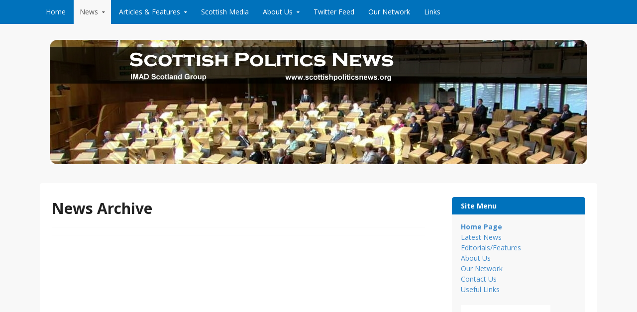

--- FILE ---
content_type: text/html; charset=UTF-8
request_url: https://scottishpoliticsnews.org/newsarchive/
body_size: 7384
content:
<!DOCTYPE html>
<!--[if IE 7]>
<html class="ie ie7" lang="en-GB">
<![endif]-->
<!--[if IE 8]>
<html class="ie ie8" lang="en-GB">
<![endif]-->
<!--[if !(IE 7) & !(IE 8)]><!-->
<html lang="en-GB">
<!--<![endif]-->
<head>
<meta charset="UTF-8">
<meta name="viewport" content="width=device-width, initial-scale=1">
<meta http-equiv="X-UA-Compatible" content="IE=10">
<link rel="profile" href="https://gmpg.org/xfn/11">
<link rel="pingback" href="https://scottishpoliticsnews.org/xmlrpc.php">
<!--[if lt IE 9]>
<script src="https://scottishpoliticsnews.org/wp-content/themes/govpress/js/html5.js"></script>
<![endif]-->
<!--||  JM Twitter Cards by jmau111 v12  ||-->
<meta name="twitter:card" content="summary_large_image">
<meta name="twitter:creator" content="@scopoliticsnews">
<meta name="twitter:site" content="@scopoliticsnews">
<meta property="og:title" content="News Archive">
<meta property="og:image" content="https://scottishpoliticsnews.org/wp-content/uploads/2019/02/sco-parliament.jpg">
<!--||  /JM Twitter Cards by jmau111 v12  ||-->
<title>News Archive &#8211; Scottish Politics News</title>
<meta name='robots' content='max-image-preview:large' />
<link rel='dns-prefetch' href='//fonts.googleapis.com' />
<link rel="alternate" type="application/rss+xml" title="Scottish Politics News &raquo; Feed" href="https://scottishpoliticsnews.org/feed/" />
<link rel="alternate" type="application/rss+xml" title="Scottish Politics News &raquo; Comments Feed" href="https://scottishpoliticsnews.org/comments/feed/" />
<script type="text/javascript">
/* <![CDATA[ */
window._wpemojiSettings = {"baseUrl":"https:\/\/s.w.org\/images\/core\/emoji\/15.0.3\/72x72\/","ext":".png","svgUrl":"https:\/\/s.w.org\/images\/core\/emoji\/15.0.3\/svg\/","svgExt":".svg","source":{"concatemoji":"https:\/\/scottishpoliticsnews.org\/wp-includes\/js\/wp-emoji-release.min.js?ver=6.6.4"}};
/*! This file is auto-generated */
!function(i,n){var o,s,e;function c(e){try{var t={supportTests:e,timestamp:(new Date).valueOf()};sessionStorage.setItem(o,JSON.stringify(t))}catch(e){}}function p(e,t,n){e.clearRect(0,0,e.canvas.width,e.canvas.height),e.fillText(t,0,0);var t=new Uint32Array(e.getImageData(0,0,e.canvas.width,e.canvas.height).data),r=(e.clearRect(0,0,e.canvas.width,e.canvas.height),e.fillText(n,0,0),new Uint32Array(e.getImageData(0,0,e.canvas.width,e.canvas.height).data));return t.every(function(e,t){return e===r[t]})}function u(e,t,n){switch(t){case"flag":return n(e,"\ud83c\udff3\ufe0f\u200d\u26a7\ufe0f","\ud83c\udff3\ufe0f\u200b\u26a7\ufe0f")?!1:!n(e,"\ud83c\uddfa\ud83c\uddf3","\ud83c\uddfa\u200b\ud83c\uddf3")&&!n(e,"\ud83c\udff4\udb40\udc67\udb40\udc62\udb40\udc65\udb40\udc6e\udb40\udc67\udb40\udc7f","\ud83c\udff4\u200b\udb40\udc67\u200b\udb40\udc62\u200b\udb40\udc65\u200b\udb40\udc6e\u200b\udb40\udc67\u200b\udb40\udc7f");case"emoji":return!n(e,"\ud83d\udc26\u200d\u2b1b","\ud83d\udc26\u200b\u2b1b")}return!1}function f(e,t,n){var r="undefined"!=typeof WorkerGlobalScope&&self instanceof WorkerGlobalScope?new OffscreenCanvas(300,150):i.createElement("canvas"),a=r.getContext("2d",{willReadFrequently:!0}),o=(a.textBaseline="top",a.font="600 32px Arial",{});return e.forEach(function(e){o[e]=t(a,e,n)}),o}function t(e){var t=i.createElement("script");t.src=e,t.defer=!0,i.head.appendChild(t)}"undefined"!=typeof Promise&&(o="wpEmojiSettingsSupports",s=["flag","emoji"],n.supports={everything:!0,everythingExceptFlag:!0},e=new Promise(function(e){i.addEventListener("DOMContentLoaded",e,{once:!0})}),new Promise(function(t){var n=function(){try{var e=JSON.parse(sessionStorage.getItem(o));if("object"==typeof e&&"number"==typeof e.timestamp&&(new Date).valueOf()<e.timestamp+604800&&"object"==typeof e.supportTests)return e.supportTests}catch(e){}return null}();if(!n){if("undefined"!=typeof Worker&&"undefined"!=typeof OffscreenCanvas&&"undefined"!=typeof URL&&URL.createObjectURL&&"undefined"!=typeof Blob)try{var e="postMessage("+f.toString()+"("+[JSON.stringify(s),u.toString(),p.toString()].join(",")+"));",r=new Blob([e],{type:"text/javascript"}),a=new Worker(URL.createObjectURL(r),{name:"wpTestEmojiSupports"});return void(a.onmessage=function(e){c(n=e.data),a.terminate(),t(n)})}catch(e){}c(n=f(s,u,p))}t(n)}).then(function(e){for(var t in e)n.supports[t]=e[t],n.supports.everything=n.supports.everything&&n.supports[t],"flag"!==t&&(n.supports.everythingExceptFlag=n.supports.everythingExceptFlag&&n.supports[t]);n.supports.everythingExceptFlag=n.supports.everythingExceptFlag&&!n.supports.flag,n.DOMReady=!1,n.readyCallback=function(){n.DOMReady=!0}}).then(function(){return e}).then(function(){var e;n.supports.everything||(n.readyCallback(),(e=n.source||{}).concatemoji?t(e.concatemoji):e.wpemoji&&e.twemoji&&(t(e.twemoji),t(e.wpemoji)))}))}((window,document),window._wpemojiSettings);
/* ]]> */
</script>
<style id='wp-emoji-styles-inline-css' type='text/css'>

	img.wp-smiley, img.emoji {
		display: inline !important;
		border: none !important;
		box-shadow: none !important;
		height: 1em !important;
		width: 1em !important;
		margin: 0 0.07em !important;
		vertical-align: -0.1em !important;
		background: none !important;
		padding: 0 !important;
	}
</style>
<link rel='stylesheet' id='wp-block-library-css' href='https://scottishpoliticsnews.org/wp-includes/css/dist/block-library/style.min.css?ver=6.6.4' type='text/css' media='all' />
<style id='classic-theme-styles-inline-css' type='text/css'>
/*! This file is auto-generated */
.wp-block-button__link{color:#fff;background-color:#32373c;border-radius:9999px;box-shadow:none;text-decoration:none;padding:calc(.667em + 2px) calc(1.333em + 2px);font-size:1.125em}.wp-block-file__button{background:#32373c;color:#fff;text-decoration:none}
</style>
<style id='global-styles-inline-css' type='text/css'>
:root{--wp--preset--aspect-ratio--square: 1;--wp--preset--aspect-ratio--4-3: 4/3;--wp--preset--aspect-ratio--3-4: 3/4;--wp--preset--aspect-ratio--3-2: 3/2;--wp--preset--aspect-ratio--2-3: 2/3;--wp--preset--aspect-ratio--16-9: 16/9;--wp--preset--aspect-ratio--9-16: 9/16;--wp--preset--color--black: #000000;--wp--preset--color--cyan-bluish-gray: #abb8c3;--wp--preset--color--white: #ffffff;--wp--preset--color--pale-pink: #f78da7;--wp--preset--color--vivid-red: #cf2e2e;--wp--preset--color--luminous-vivid-orange: #ff6900;--wp--preset--color--luminous-vivid-amber: #fcb900;--wp--preset--color--light-green-cyan: #7bdcb5;--wp--preset--color--vivid-green-cyan: #00d084;--wp--preset--color--pale-cyan-blue: #8ed1fc;--wp--preset--color--vivid-cyan-blue: #0693e3;--wp--preset--color--vivid-purple: #9b51e0;--wp--preset--gradient--vivid-cyan-blue-to-vivid-purple: linear-gradient(135deg,rgba(6,147,227,1) 0%,rgb(155,81,224) 100%);--wp--preset--gradient--light-green-cyan-to-vivid-green-cyan: linear-gradient(135deg,rgb(122,220,180) 0%,rgb(0,208,130) 100%);--wp--preset--gradient--luminous-vivid-amber-to-luminous-vivid-orange: linear-gradient(135deg,rgba(252,185,0,1) 0%,rgba(255,105,0,1) 100%);--wp--preset--gradient--luminous-vivid-orange-to-vivid-red: linear-gradient(135deg,rgba(255,105,0,1) 0%,rgb(207,46,46) 100%);--wp--preset--gradient--very-light-gray-to-cyan-bluish-gray: linear-gradient(135deg,rgb(238,238,238) 0%,rgb(169,184,195) 100%);--wp--preset--gradient--cool-to-warm-spectrum: linear-gradient(135deg,rgb(74,234,220) 0%,rgb(151,120,209) 20%,rgb(207,42,186) 40%,rgb(238,44,130) 60%,rgb(251,105,98) 80%,rgb(254,248,76) 100%);--wp--preset--gradient--blush-light-purple: linear-gradient(135deg,rgb(255,206,236) 0%,rgb(152,150,240) 100%);--wp--preset--gradient--blush-bordeaux: linear-gradient(135deg,rgb(254,205,165) 0%,rgb(254,45,45) 50%,rgb(107,0,62) 100%);--wp--preset--gradient--luminous-dusk: linear-gradient(135deg,rgb(255,203,112) 0%,rgb(199,81,192) 50%,rgb(65,88,208) 100%);--wp--preset--gradient--pale-ocean: linear-gradient(135deg,rgb(255,245,203) 0%,rgb(182,227,212) 50%,rgb(51,167,181) 100%);--wp--preset--gradient--electric-grass: linear-gradient(135deg,rgb(202,248,128) 0%,rgb(113,206,126) 100%);--wp--preset--gradient--midnight: linear-gradient(135deg,rgb(2,3,129) 0%,rgb(40,116,252) 100%);--wp--preset--font-size--small: 13px;--wp--preset--font-size--medium: 20px;--wp--preset--font-size--large: 36px;--wp--preset--font-size--x-large: 42px;--wp--preset--spacing--20: 0.44rem;--wp--preset--spacing--30: 0.67rem;--wp--preset--spacing--40: 1rem;--wp--preset--spacing--50: 1.5rem;--wp--preset--spacing--60: 2.25rem;--wp--preset--spacing--70: 3.38rem;--wp--preset--spacing--80: 5.06rem;--wp--preset--shadow--natural: 6px 6px 9px rgba(0, 0, 0, 0.2);--wp--preset--shadow--deep: 12px 12px 50px rgba(0, 0, 0, 0.4);--wp--preset--shadow--sharp: 6px 6px 0px rgba(0, 0, 0, 0.2);--wp--preset--shadow--outlined: 6px 6px 0px -3px rgba(255, 255, 255, 1), 6px 6px rgba(0, 0, 0, 1);--wp--preset--shadow--crisp: 6px 6px 0px rgba(0, 0, 0, 1);}:where(.is-layout-flex){gap: 0.5em;}:where(.is-layout-grid){gap: 0.5em;}body .is-layout-flex{display: flex;}.is-layout-flex{flex-wrap: wrap;align-items: center;}.is-layout-flex > :is(*, div){margin: 0;}body .is-layout-grid{display: grid;}.is-layout-grid > :is(*, div){margin: 0;}:where(.wp-block-columns.is-layout-flex){gap: 2em;}:where(.wp-block-columns.is-layout-grid){gap: 2em;}:where(.wp-block-post-template.is-layout-flex){gap: 1.25em;}:where(.wp-block-post-template.is-layout-grid){gap: 1.25em;}.has-black-color{color: var(--wp--preset--color--black) !important;}.has-cyan-bluish-gray-color{color: var(--wp--preset--color--cyan-bluish-gray) !important;}.has-white-color{color: var(--wp--preset--color--white) !important;}.has-pale-pink-color{color: var(--wp--preset--color--pale-pink) !important;}.has-vivid-red-color{color: var(--wp--preset--color--vivid-red) !important;}.has-luminous-vivid-orange-color{color: var(--wp--preset--color--luminous-vivid-orange) !important;}.has-luminous-vivid-amber-color{color: var(--wp--preset--color--luminous-vivid-amber) !important;}.has-light-green-cyan-color{color: var(--wp--preset--color--light-green-cyan) !important;}.has-vivid-green-cyan-color{color: var(--wp--preset--color--vivid-green-cyan) !important;}.has-pale-cyan-blue-color{color: var(--wp--preset--color--pale-cyan-blue) !important;}.has-vivid-cyan-blue-color{color: var(--wp--preset--color--vivid-cyan-blue) !important;}.has-vivid-purple-color{color: var(--wp--preset--color--vivid-purple) !important;}.has-black-background-color{background-color: var(--wp--preset--color--black) !important;}.has-cyan-bluish-gray-background-color{background-color: var(--wp--preset--color--cyan-bluish-gray) !important;}.has-white-background-color{background-color: var(--wp--preset--color--white) !important;}.has-pale-pink-background-color{background-color: var(--wp--preset--color--pale-pink) !important;}.has-vivid-red-background-color{background-color: var(--wp--preset--color--vivid-red) !important;}.has-luminous-vivid-orange-background-color{background-color: var(--wp--preset--color--luminous-vivid-orange) !important;}.has-luminous-vivid-amber-background-color{background-color: var(--wp--preset--color--luminous-vivid-amber) !important;}.has-light-green-cyan-background-color{background-color: var(--wp--preset--color--light-green-cyan) !important;}.has-vivid-green-cyan-background-color{background-color: var(--wp--preset--color--vivid-green-cyan) !important;}.has-pale-cyan-blue-background-color{background-color: var(--wp--preset--color--pale-cyan-blue) !important;}.has-vivid-cyan-blue-background-color{background-color: var(--wp--preset--color--vivid-cyan-blue) !important;}.has-vivid-purple-background-color{background-color: var(--wp--preset--color--vivid-purple) !important;}.has-black-border-color{border-color: var(--wp--preset--color--black) !important;}.has-cyan-bluish-gray-border-color{border-color: var(--wp--preset--color--cyan-bluish-gray) !important;}.has-white-border-color{border-color: var(--wp--preset--color--white) !important;}.has-pale-pink-border-color{border-color: var(--wp--preset--color--pale-pink) !important;}.has-vivid-red-border-color{border-color: var(--wp--preset--color--vivid-red) !important;}.has-luminous-vivid-orange-border-color{border-color: var(--wp--preset--color--luminous-vivid-orange) !important;}.has-luminous-vivid-amber-border-color{border-color: var(--wp--preset--color--luminous-vivid-amber) !important;}.has-light-green-cyan-border-color{border-color: var(--wp--preset--color--light-green-cyan) !important;}.has-vivid-green-cyan-border-color{border-color: var(--wp--preset--color--vivid-green-cyan) !important;}.has-pale-cyan-blue-border-color{border-color: var(--wp--preset--color--pale-cyan-blue) !important;}.has-vivid-cyan-blue-border-color{border-color: var(--wp--preset--color--vivid-cyan-blue) !important;}.has-vivid-purple-border-color{border-color: var(--wp--preset--color--vivid-purple) !important;}.has-vivid-cyan-blue-to-vivid-purple-gradient-background{background: var(--wp--preset--gradient--vivid-cyan-blue-to-vivid-purple) !important;}.has-light-green-cyan-to-vivid-green-cyan-gradient-background{background: var(--wp--preset--gradient--light-green-cyan-to-vivid-green-cyan) !important;}.has-luminous-vivid-amber-to-luminous-vivid-orange-gradient-background{background: var(--wp--preset--gradient--luminous-vivid-amber-to-luminous-vivid-orange) !important;}.has-luminous-vivid-orange-to-vivid-red-gradient-background{background: var(--wp--preset--gradient--luminous-vivid-orange-to-vivid-red) !important;}.has-very-light-gray-to-cyan-bluish-gray-gradient-background{background: var(--wp--preset--gradient--very-light-gray-to-cyan-bluish-gray) !important;}.has-cool-to-warm-spectrum-gradient-background{background: var(--wp--preset--gradient--cool-to-warm-spectrum) !important;}.has-blush-light-purple-gradient-background{background: var(--wp--preset--gradient--blush-light-purple) !important;}.has-blush-bordeaux-gradient-background{background: var(--wp--preset--gradient--blush-bordeaux) !important;}.has-luminous-dusk-gradient-background{background: var(--wp--preset--gradient--luminous-dusk) !important;}.has-pale-ocean-gradient-background{background: var(--wp--preset--gradient--pale-ocean) !important;}.has-electric-grass-gradient-background{background: var(--wp--preset--gradient--electric-grass) !important;}.has-midnight-gradient-background{background: var(--wp--preset--gradient--midnight) !important;}.has-small-font-size{font-size: var(--wp--preset--font-size--small) !important;}.has-medium-font-size{font-size: var(--wp--preset--font-size--medium) !important;}.has-large-font-size{font-size: var(--wp--preset--font-size--large) !important;}.has-x-large-font-size{font-size: var(--wp--preset--font-size--x-large) !important;}
:where(.wp-block-post-template.is-layout-flex){gap: 1.25em;}:where(.wp-block-post-template.is-layout-grid){gap: 1.25em;}
:where(.wp-block-columns.is-layout-flex){gap: 2em;}:where(.wp-block-columns.is-layout-grid){gap: 2em;}
:root :where(.wp-block-pullquote){font-size: 1.5em;line-height: 1.6;}
</style>
<link rel='stylesheet' id='govpress-style-css' href='https://scottishpoliticsnews.org/wp-content/themes/govpress/style.css?ver=6.6.4' type='text/css' media='all' />
<link rel='stylesheet' id='fontawesome-css' href='https://scottishpoliticsnews.org/wp-content/themes/govpress/fonts/font-awesome/font-awesome.css?ver=4.5.0' type='text/css' media='all' />
<link rel='stylesheet' id='govpress-open-sans-css' href='//fonts.googleapis.com/css?family=Open+Sans%3A300italic%2C400italic%2C600italic%2C700italic%2C400%2C600%2C700%2C300&#038;subset=latin%2Clatin-ext' type='text/css' media='screen' />
<link rel='stylesheet' id='recent-posts-widget-with-thumbnails-public-style-css' href='https://scottishpoliticsnews.org/wp-content/plugins/recent-posts-widget-with-thumbnails/public.css?ver=7.1.1' type='text/css' media='all' />
<script type="text/javascript" src="https://scottishpoliticsnews.org/wp-includes/js/jquery/jquery.min.js?ver=3.7.1" id="jquery-core-js"></script>
<script type="text/javascript" src="https://scottishpoliticsnews.org/wp-includes/js/jquery/jquery-migrate.min.js?ver=3.4.1" id="jquery-migrate-js"></script>
<link rel="https://api.w.org/" href="https://scottishpoliticsnews.org/wp-json/" /><link rel="alternate" title="JSON" type="application/json" href="https://scottishpoliticsnews.org/wp-json/wp/v2/pages/170" /><link rel="EditURI" type="application/rsd+xml" title="RSD" href="https://scottishpoliticsnews.org/xmlrpc.php?rsd" />
<meta name="generator" content="WordPress 6.6.4" />
<link rel="canonical" href="https://scottishpoliticsnews.org/newsarchive/" />
<link rel='shortlink' href='https://scottishpoliticsnews.org/?p=170' />
<link rel="alternate" title="oEmbed (JSON)" type="application/json+oembed" href="https://scottishpoliticsnews.org/wp-json/oembed/1.0/embed?url=https%3A%2F%2Fscottishpoliticsnews.org%2Fnewsarchive%2F" />
<link rel="alternate" title="oEmbed (XML)" type="text/xml+oembed" href="https://scottishpoliticsnews.org/wp-json/oembed/1.0/embed?url=https%3A%2F%2Fscottishpoliticsnews.org%2Fnewsarchive%2F&#038;format=xml" />
<style>/* CSS added by WP Meta and Date Remover*//* Remove meta from post */
.entry-meta {
display:none !important;
}

/* Remove meta from home page */
.home .entry-meta { 
display: none; 
}
/* WPTheme 2015 Metadata Removal */
.entry-footer {
display:none !important;
}

/* WPTheme 2015 Metadata Removal */
.home .entry-footer { 
display: none; 
}</style><meta name="generator" content="Elementor 3.27.5; features: e_font_icon_svg, additional_custom_breakpoints, e_element_cache; settings: css_print_method-external, google_font-enabled, font_display-swap">
			<style>
				.e-con.e-parent:nth-of-type(n+4):not(.e-lazyloaded):not(.e-no-lazyload),
				.e-con.e-parent:nth-of-type(n+4):not(.e-lazyloaded):not(.e-no-lazyload) * {
					background-image: none !important;
				}
				@media screen and (max-height: 1024px) {
					.e-con.e-parent:nth-of-type(n+3):not(.e-lazyloaded):not(.e-no-lazyload),
					.e-con.e-parent:nth-of-type(n+3):not(.e-lazyloaded):not(.e-no-lazyload) * {
						background-image: none !important;
					}
				}
				@media screen and (max-height: 640px) {
					.e-con.e-parent:nth-of-type(n+2):not(.e-lazyloaded):not(.e-no-lazyload),
					.e-con.e-parent:nth-of-type(n+2):not(.e-lazyloaded):not(.e-no-lazyload) * {
						background-image: none !important;
					}
				}
			</style>
				<style type="text/css">
			.site-title,
		.site-description {
			position: absolute;
			clip: rect(1px, 1px, 1px, 1px);
		}
		</style>
	
<!-- [BEGIN] Scripts added via Insert Adsense Auto Ads plugin -->
<script async src="https://pagead2.googlesyndication.com/pagead/js/adsbygoogle.js"></script>
<script>
     (adsbygoogle = window.adsbygoogle || []).push({
          google_ad_client: "ca-pub-8934562929349122",
          enable_page_level_ads: true
     });
</script>








<!-- [END] Scripts added via Insert Adsense Auto Ads plugin -->

</head>

<body data-rsssl=1 class="page-template-default page page-id-170 layout-sidebar-right elementor-default elementor-kit-1702">
<div id="page" class="hfeed site">

	
	<nav id="site-navigation" class="main-navigation" role="navigation">
		<div class="col-width">
			<h1 class="menu-toggle">Menu</h1>
			<a class="skip-link screen-reader-text" href="#content">Skip to content</a>

			<div class="menu-menu-1-container"><ul id="menu-menu-1" class="nav-menu"><li id="menu-item-1251" class="menu-item menu-item-type-custom menu-item-object-custom menu-item-1251"><a href="https://www.scottishpoliticsnews.org">Home</a></li>
<li id="menu-item-1273" class="menu-item menu-item-type-post_type menu-item-object-page current-menu-item page_item page-item-170 current_page_item menu-item-has-children menu-item-1273"><a href="https://scottishpoliticsnews.org/newsarchive/" aria-current="page">News</a>
<ul class="sub-menu">
	<li id="menu-item-1422" class="menu-item menu-item-type-post_type menu-item-object-page menu-item-1422"><a href="https://scottishpoliticsnews.org/latest-news/">Latest News</a></li>
	<li id="menu-item-1607" class="menu-item menu-item-type-post_type menu-item-object-page menu-item-1607"><a href="https://scottishpoliticsnews.org/scottishpoliticsmedia/">Scottish Politics Latest Media</a></li>
	<li id="menu-item-1617" class="menu-item menu-item-type-post_type menu-item-object-page menu-item-1617"><a href="https://scottishpoliticsnews.org/uk-politics-media/">UK Politics Latest Media</a></li>
	<li id="menu-item-1317" class="menu-item menu-item-type-taxonomy menu-item-object-category menu-item-1317"><a href="https://scottishpoliticsnews.org/category/news/scot-gov-news/">Scot Gov News</a></li>
	<li id="menu-item-1318" class="menu-item menu-item-type-taxonomy menu-item-object-category menu-item-1318"><a href="https://scottishpoliticsnews.org/category/news/first-minister-news/">First Minister News</a></li>
	<li id="menu-item-1319" class="menu-item menu-item-type-taxonomy menu-item-object-category menu-item-1319"><a href="https://scottishpoliticsnews.org/category/news/scottish-politics/">Scottish Politics NewsPosts</a></li>
</ul>
</li>
<li id="menu-item-1351" class="menu-item menu-item-type-taxonomy menu-item-object-category menu-item-has-children menu-item-1351"><a href="https://scottishpoliticsnews.org/category/articles-features/">Articles &amp; Features</a>
<ul class="sub-menu">
	<li id="menu-item-1353" class="menu-item menu-item-type-taxonomy menu-item-object-category menu-item-1353"><a href="https://scottishpoliticsnews.org/category/articles-features/features/">Features</a></li>
	<li id="menu-item-1352" class="menu-item menu-item-type-taxonomy menu-item-object-category menu-item-1352"><a href="https://scottishpoliticsnews.org/category/articles-features/editorial-comments/">Editorials/Opinion</a></li>
	<li id="menu-item-1354" class="menu-item menu-item-type-taxonomy menu-item-object-category menu-item-1354"><a href="https://scottishpoliticsnews.org/category/articles-features/writer-articles/">Writer Articles</a></li>
</ul>
</li>
<li id="menu-item-1272" class="menu-item menu-item-type-post_type menu-item-object-page menu-item-1272"><a href="https://scottishpoliticsnews.org/scottishpoliticsmedia/">Scottish Media</a></li>
<li id="menu-item-30" class="menu-item menu-item-type-post_type menu-item-object-page menu-item-has-children menu-item-30"><a href="https://scottishpoliticsnews.org/about/">About Us</a>
<ul class="sub-menu">
	<li id="menu-item-16" class="menu-item menu-item-type-post_type menu-item-object-page menu-item-16"><a href="https://scottishpoliticsnews.org/contact/">Contact</a></li>
</ul>
</li>
<li id="menu-item-107" class="menu-item menu-item-type-post_type menu-item-object-page menu-item-107"><a href="https://scottishpoliticsnews.org/twitter-feed/">Twitter Feed</a></li>
<li id="menu-item-37" class="menu-item menu-item-type-post_type menu-item-object-page menu-item-37"><a href="https://scottishpoliticsnews.org/our-network/">Our Network</a></li>
<li id="menu-item-137" class="menu-item menu-item-type-post_type menu-item-object-page menu-item-137"><a href="https://scottishpoliticsnews.org/links/">Links</a></li>
</ul></div>		</div>
	</nav><!-- #site-navigation -->

	<header id="masthead" class="site-header" role="banner">
		<div class="site-branding col-width">
							<a href="https://scottishpoliticsnews.org/" rel="home">
					<img fetchpriority="high" src="https://scottishpoliticsnews.org/wp-content/uploads/2016/09/spn2b.jpg" width="1080" height="250" alt="">
				</a>
						<h1 class="site-title"><a href="https://scottishpoliticsnews.org/" rel="home">Scottish Politics News</a></h1>
			<h2 class="site-description">Part of IMAD Scotland Group</h2>
		</div>
	</header><!-- #masthead -->

	
	<div class="col-width">
		<div id="content" class="site-content">

	<div id="primary" class="content-area">
		<div id="main" class="site-main" role="main">

			
				
<article id="post-170" class="post-170 page type-page status-publish hentry">
	<header class="entry-header">
		<h1 class="entry-title">News Archive</h1>
	</header><!-- .entry-header -->

	<div class="entry-content">
					</div><!-- .entry-content -->
	</article><!-- #post-## -->
				
				
			
		</div><!-- #main -->
	</div><!-- #primary -->



	<div id="secondary" class="widget-area" role="complementary">
				<aside id="text-10" class="widget widget_text"><h1 class="widget-title">Site Menu</h1>			<div class="textwidget"><a href=https://scottishpoliticsnews.org/><b>Home Page</b></a></br>
<a href=https://scottishpoliticsnews.org/category/news/>Latest News</a></br>
<a href=https://scottishpoliticsnews.org/category/editorial-comments/>Editorials/Features</a></br>
<a href=https://scottishpoliticsnews.org/about>About Us</a></br>
<a href=https://scottishpoliticsnews.org/our-network>Our Network</a></br>
<a href=https://scottishpoliticsnews.org/contact>Contact Us</a></br>
<a href=https://scottishpoliticsnews.org/links>Useful Links</a></br></br>
<script async src="//pagead2.googlesyndication.com/pagead/js/adsbygoogle.js"></script>
<!-- side 1 -->
<ins class="adsbygoogle"
     style="display:inline-block;width:180px;height:150px"
     data-ad-client="ca-pub-8934562929349122"
     data-ad-slot="9645874449"></ins>
<script>
(adsbygoogle = window.adsbygoogle || []).push({});
</script></div>
		</aside><aside id="text-9" class="widget widget_text"><h1 class="widget-title">Twitter</h1>			<div class="textwidget"></div>
		</aside><aside id="text-2" class="widget widget_text"><h1 class="widget-title">Social Media</h1>			<div class="textwidget"><a href="http://www.facebook.com/scottishpoliticsnews" target="_blank" rel="noopener"><strong>Facebook</strong> /scottishpoliticsnews</a> </br>

<a href="http://www.facebook.com/imadscot" target="_blank" rel="noopener"><strong>Facebook</strong> /imadscot</a></br>

<a href="https://scottishpoliticsnews.org/our-network"><strong>Our Network</strong></a> </br>

<a href="http://imadscotlandgroup.com/socialmedialinks.html" target="top" rel="noopener"><strong>IMAD Sco Social Media</strong></a>

</div>
		</aside>
		<aside id="recent-posts-4" class="widget widget_recent_entries">
		<h1 class="widget-title">News Archive</h1>
		<ul>
											<li>
					<a href="https://scottishpoliticsnews.org/2025/06/16/scottish-pensioners-to-get-same-winter-fuel-payments-as-those-in-england/">Scottish pensioners to get same winter fuel payments as those in England</a>
									</li>
											<li>
					<a href="https://scottishpoliticsnews.org/2025/04/16/first-minister-speech-14-04-25/">First Minister Speech 14/04/25</a>
									</li>
											<li>
					<a href="https://scottishpoliticsnews.org/2025/04/02/150m-bridge-over-river-tay-opens/">£150m bridge over River Tay opens</a>
									</li>
											<li>
					<a href="https://scottishpoliticsnews.org/2025/03/25/first-minister-climate-speech-at-glasgow-botanic-gardens-190225/">First Minister Climate Speech at Glasgow Botanic Gardens</a>
									</li>
											<li>
					<a href="https://scottishpoliticsnews.org/2025/03/25/scottish-govt-news-plan-for-future-of-grangemouth/">Scottish Govt News &#8211; Plan for future of Grangemouth</a>
									</li>
											<li>
					<a href="https://scottishpoliticsnews.org/2025/02/26/scottish-budget-2025-26-parliament-approves-spending-plan/">Scottish Budget 2025-26 Parliament approves spending plan</a>
									</li>
											<li>
					<a href="https://scottishpoliticsnews.org/2025/01/25/first-minister-speech-at-jp-morgan-220125/">First Minister speech at JP Morgan &#8211; &#8220;Plans to help grow Scotland&#8217;s economy&#8221;</a>
									</li>
											<li>
					<a href="https://scottishpoliticsnews.org/2024/05/12/new-scottish-govt-cabinet/">New Scottish Govt Cabinet</a>
									</li>
											<li>
					<a href="https://scottishpoliticsnews.org/2024/05/12/new-scottish-first-minister-nominated/">New Scottish First Minister nominated</a>
									</li>
											<li>
					<a href="https://scottishpoliticsnews.org/2023/03/29/new-scottish-government-cabinet-unveiled/">New Scottish Government Cabinet Unveiled</a>
									</li>
					</ul>

		</aside><aside id="text-3" class="widget widget_text"><h1 class="widget-title">Useful Links</h1>			<div class="textwidget"><a href="http://www.gov.scot" target="_blank" rel="noopener"><strong>Scot Gov Website</strong></a> </br>

<a href="http://www.twitter.com/scotgov" target="_blank" rel="noopener"><strong>Scot Gov Twitter</strong></a>
</br>
 <a href="http://www.parliament.scot" target="_blank" rel="noopener"><strong>Scot Parliament</strong></a> </br>

<a href="https://twitter.com/ScotParl" target="_blank" rel="noopener"><strong>Scot Parliament Twitter</strong></a> </div>
		</aside><aside id="text-4" class="widget widget_text"><h1 class="widget-title">IMAD Scotland Group</h1>			<div class="textwidget"><a href="http://www.imadscotlandgroup.com" target="_blank" rel="noopener"><strong>IMAD Scotland Website</strong></a> </br>
<a href="http://www.facebook.com/imadscot" target="_blank" rel="noopener"><strong>IMAD Sco Facebook</strong></a> </br>
<a href="http://www.youtube.com/user/IMADsco" target="_blank" rel="noopener"><strong>IMAD Sco YouTube</strong></a> </br>
<a href="http://www.imadscotlandgroup.com/socialmedialinks.html" target="_blank" rel="noopener"><strong>Our Network</strong></a> 

</div>
		</aside><aside id="text-11" class="widget widget_text"><h1 class="widget-title">Scot Gov Twitter</h1>			<div class="textwidget"><a class="twitter-timeline" data-height="400" href="https://twitter.com/Scotgov">Tweets by ScotGov</a> <script async src="//platform.twitter.com/widgets.js" charset="utf-8"></script></div>
		</aside>	</div><!-- #secondary -->


		</div><!-- #content -->
	</div><!-- .col-width -->

	

<div id="footer-widgets" class="col-width clear widgets-count-2">
		<div id="footer-widget-1" class="widget-area" role="complementary">
		<aside id="text-5" class="widget widget_text">			<div class="textwidget">Scottish Politics News is a part of</br> IMAD Scotland Group</br>
(Scottish Media Marketing Design)</br>
<a href=\"http://www.imadscotlandgroup.com\" target=\"top\" rel=\"noopener\">www.imadscotlandgroup.com</a></div>
		</aside>	</div><!-- #first .widget-area -->
	
	
		<div id="footer-widget-3" class="widget-area" role="complementary">
		<aside id="text-8" class="widget widget_text"><h4 class="widget-title">FACEBOOK</h4>			<div class="textwidget">Follow us on Facebook: </br>
<a href=\"http://www.facebook.com/scottishpoliticsnews\" target=\"top\" rel=\"noopener\">facebook.com/scottishpoliticsnews</a></br>
<a href=\"http://www.facebook.com/imadscot\" target=\"top\" rel=\"noopener\">facebook.com/imadscot</a></div>
		</aside>	</div><!-- #third .widget-area -->
	</div><!-- #supplementary -->

	
	<footer class="site-footer widgets" role="contentinfo">
		<div class="col-width">
							<div class="widget-area" role="complementary">
					<aside id="text-6" class="widget widget_text">			<div class="textwidget">Part of IMAD Scotland Group </br><a href="http://www.imadscotlandgroup.com" target="top" rel="noopener">www.imadscotlandgroup.com</a></div>
		</aside>				</div>
					</div><!-- .col-width -->
	</footer><!-- .site-footer -->
</div><!-- #page -->

		<!-- Start of StatCounter Code -->
		<script>
			<!--
			var sc_project=11166029;
			var sc_security="a99d1e8f";
						var scJsHost = (("https:" == document.location.protocol) ?
				"https://secure." : "http://www.");
			//-->
			
document.write("<sc"+"ript src='" +scJsHost +"statcounter.com/counter/counter.js'></"+"script>");		</script>
				<noscript><div class="statcounter"><a title="web analytics" href="https://statcounter.com/"><img class="statcounter" src="https://c.statcounter.com/11166029/0/a99d1e8f/0/" alt="web analytics" /></a></div></noscript>
		<!-- End of StatCounter Code -->
					<script>
				const lazyloadRunObserver = () => {
					const lazyloadBackgrounds = document.querySelectorAll( `.e-con.e-parent:not(.e-lazyloaded)` );
					const lazyloadBackgroundObserver = new IntersectionObserver( ( entries ) => {
						entries.forEach( ( entry ) => {
							if ( entry.isIntersecting ) {
								let lazyloadBackground = entry.target;
								if( lazyloadBackground ) {
									lazyloadBackground.classList.add( 'e-lazyloaded' );
								}
								lazyloadBackgroundObserver.unobserve( entry.target );
							}
						});
					}, { rootMargin: '200px 0px 200px 0px' } );
					lazyloadBackgrounds.forEach( ( lazyloadBackground ) => {
						lazyloadBackgroundObserver.observe( lazyloadBackground );
					} );
				};
				const events = [
					'DOMContentLoaded',
					'elementor/lazyload/observe',
				];
				events.forEach( ( event ) => {
					document.addEventListener( event, lazyloadRunObserver );
				} );
			</script>
			<script type="text/javascript" id="custom-script-js-extra">
/* <![CDATA[ */
var wpdata = {"object_id":"170","site_url":"https:\/\/scottishpoliticsnews.org"};
/* ]]> */
</script>
<script type="text/javascript" src="https://scottishpoliticsnews.org/wp-content/plugins/wp-meta-and-date-remover/assets/js/inspector.js?ver=1.1" id="custom-script-js"></script>
<script type="text/javascript" src="https://scottishpoliticsnews.org/wp-content/themes/govpress/js/combined-min.js?ver=1.5.1" id="govpress-theme-js"></script>
<script type="text/javascript" src="https://scottishpoliticsnews.org/wp-content/plugins/page-links-to/dist/new-tab.js?ver=3.3.7" id="page-links-to-js"></script>

</body>
</html>


--- FILE ---
content_type: text/html; charset=utf-8
request_url: https://www.google.com/recaptcha/api2/aframe
body_size: 265
content:
<!DOCTYPE HTML><html><head><meta http-equiv="content-type" content="text/html; charset=UTF-8"></head><body><script nonce="NUo5hA9bAWf9Y9ncgswGGw">/** Anti-fraud and anti-abuse applications only. See google.com/recaptcha */ try{var clients={'sodar':'https://pagead2.googlesyndication.com/pagead/sodar?'};window.addEventListener("message",function(a){try{if(a.source===window.parent){var b=JSON.parse(a.data);var c=clients[b['id']];if(c){var d=document.createElement('img');d.src=c+b['params']+'&rc='+(localStorage.getItem("rc::a")?sessionStorage.getItem("rc::b"):"");window.document.body.appendChild(d);sessionStorage.setItem("rc::e",parseInt(sessionStorage.getItem("rc::e")||0)+1);localStorage.setItem("rc::h",'1769030078118');}}}catch(b){}});window.parent.postMessage("_grecaptcha_ready", "*");}catch(b){}</script></body></html>

--- FILE ---
content_type: text/css
request_url: https://scottishpoliticsnews.org/wp-content/themes/govpress/style.css?ver=6.6.4
body_size: 6355
content:
/*
Theme Name: GovPress
Theme URI: http://govpress.co/
Author: GovFresh
Author URI: http://govfresh.com/
Description: GovPress (govpress.co) is a free WordPress theme designed for government use. Features include customized homepage, color customizations options, custom headers, multiple widget areas, and an optional icon navigation menu. Extensive documentation and recommended plugins can be found at govpress.co. All code is peer reviewed and patches are welcome via GitHub.
Version: 1.5.1
License: GNU General Public License
License URI: license.txt
Text Domain: govpress
Domain Path: /languages/
Tags: responsive-layout, two-columns, custom-header, custom-menu, featured-image-header, full-width-template, translation-ready

This theme, like WordPress, is licensed under the GPL.
Use it to make something cool, have fun, and share what you've learned with others.

GovPress is based on Underscores http://underscores.me/, (C) 2012-2014 Automattic, Inc.
*/
/* =Global Variables
----------------------------------------------- */
/*
Resetting and rebuilding styles have been helped along thanks to the fine work of
Eric Meyer http://meyerweb.com/eric/tools/css/reset/index.html
along with Nicolas Gallagher and Jonathan Neal http://necolas.github.com/normalize.css/
and Blueprint http://www.blueprintcss.org/
*/
/* =Reset
-------------------------------------------------------------- */
html, body, div, span, applet, object, iframe,
h1, h2, h3, h4, h5, h6, p, blockquote, pre,
a, abbr, acronym, address, big, cite, code,
del, dfn, em, font, ins, kbd, q, s, samp,
small, strike, strong, sub, sup, tt, var,
dl, dt, dd, ol, ul, li,
fieldset, form, label, legend,
table, caption, tbody, tfoot, thead, tr, th, td {
  border: 0;
  font-family: inherit;
  font-size: 100%;
  font-style: inherit;
  font-weight: inherit;
  margin: 0;
  outline: 0;
  padding: 0;
  vertical-align: baseline;
}

html {
  font-size: 62.5%;
  /* Corrects text resizing oddly in IE6/7 when body font-size is set using em units http://clagnut.com/blog/348/#c790 */
  overflow-y: scroll;
  /* Keeps page centered in all browsers regardless of content height */
  -webkit-text-size-adjust: 100%;
  /* Prevents iOS text size adjust after orientation change, without disabling user zoom */
  -ms-text-size-adjust: 100%;
  /* www.456bereastreet.com/archive/201012/controlling_text_size_in_safari_for_ios_without_disabling_user_zoom/ */
}

*,
*:before,
*:after {
  /* apply a natural box layout model to all elements; see http://www.paulirish.com/2012/box-sizing-border-box-ftw/ */
  /* Not needed for modern webkit but still used by Blackberry Browser 7.0; see http://caniuse.com/#search=box-sizing */
  /* Still needed for Firefox 28; see http://caniuse.com/#search=box-sizing */
  box-sizing: border-box;
}

body {
  background: #fff;
}

article,
aside,
details,
figcaption,
figure,
footer,
header,
main,
nav,
section {
  display: block;
}

ol, ul {
  list-style: none;
}

table {
  /* tables still need 'cellspacing="0"' in the markup */
  border-collapse: separate;
  border-spacing: 0;
}

caption, th, td {
  font-weight: normal;
  text-align: left;
}

blockquote:before, blockquote:after,
q:before, q:after {
  content: "";
}

blockquote, q {
  quotes: "" "";
}

a:focus {
  outline: thin dotted;
}

a:hover,
a:active {
  outline: 0;
}

a img {
  border: 0;
}

/* =Global
----------------------------------------------- */
body,
button,
input,
select,
textarea {
  color: #222;
  font-family: "Open Sans", sans-serif;
  font-size: 16px;
  font-size: 1.6rem;
  line-height: 1.5;
}

/* Headings */
h1, h2, h3, h4, h5, h6 {
  clear: both;
  font-weight: 700;
}

hr {
  background-color: #ccc;
  border: 0;
  height: 1px;
  margin-bottom: 1.5em;
}

/* Text elements */
p {
  margin-bottom: 1.5em;
}

ul, ol {
  margin: 0 0 1.5em 3em;
}

ul {
  list-style: disc;
}

ol {
  list-style: decimal;
}

li > ul,
li > ol {
  margin-bottom: 0;
  margin-left: 1.5em;
}

dt {
  font-weight: bold;
}

dd {
  margin: 0 1.5em 1.5em;
}

b, strong {
  font-weight: bold;
}

dfn, cite, em, i {
  font-style: italic;
}

blockquote {
  margin: 0 1.5em;
}

address {
  margin: 0 0 1.5em;
}

pre {
  background: #eee;
  font-family: "Courier 10 Pitch", Courier, monospace;
  font-size: 15px;
  font-size: 1.5rem;
  line-height: 1.6;
  margin-bottom: 1.6em;
  max-width: 100%;
  overflow: auto;
  padding: 1.6em;
}

code, kbd, tt, var {
  font: 15px Monaco, Consolas, "Andale Mono", "DejaVu Sans Mono", monospace;
}

abbr, acronym {
  border-bottom: 1px dotted #666;
  cursor: help;
}

mark, ins {
  background: #ffffff;
  text-decoration: none;
}

sup,
sub {
  font-size: 75%;
  height: 0;
  line-height: 0;
  position: relative;
  vertical-align: baseline;
}

sup {
  bottom: 1ex;
}

sub {
  top: .5ex;
}

small {
  font-size: 75%;
}

big {
  font-size: 125%;
}

figure {
  margin: 0;
}

table {
  margin: 0 0 1.5em;
  width: 100%;
}

th {
  font-weight: bold;
}

img {
  height: auto;
  /* Make sure images are scaled correctly. */
  max-width: 100%;
  /* Adhere to container width. */
}

/* Forms */
label {
  cursor: pointer;
  display: block;
}

button,
input,
select,
textarea {
  font-size: 100%;
  /* Corrects font size not being inherited in all browsers */
  margin: 0;
  /* Addresses margins set differently in IE6/7, F3/4, S5, Chrome */
  vertical-align: baseline;
  /* Improves appearance and consistency in all browsers */
}

button,
.button,
input[type="button"],
input[type="reset"],
input[type="submit"] {
  border-style: solid;
  border-width: 0px;
  cursor: pointer;
  margin: 0 0 10px;
  position: relative;
  text-decoration: none;
  text-align: center;
  -webkit-appearance: none;
  border-radius: 3px;
  display: inline-block;
  padding: 7px 20px 9px;
  background-color: #428BCA;
  box-shadow: inset 0 -2px rgba(0, 0, 0, 0.2);
  color: #fff;
  font-size: 15px;
}

button:focus,
input[type="button"]:focus,
input[type="reset"]:focus,
input[type="submit"]:focus,
button:active,
input[type="button"]:active,
input[type="reset"]:active,
input[type="submit"]:active {
  box-shadow: inset 0 2px rgba(0, 0, 0, 0.15);
  padding: 8px 20px;
  outline: none;
}

input[type="checkbox"],
input[type="radio"] {
  padding: 0;
  /* Addresses excess padding in IE8/9 */
}

button::-moz-focus-inner,
input::-moz-focus-inner {
  /* Corrects inner padding and border displayed oddly in FF3/4 */
  border: 0;
  padding: 0;
}

input[type="text"],
input[type="password"],
input[type="date"],
input[type="email"],
input[type="search"],
input[type="url"],
textarea {
  -webkit-appearance: none;
  background-color: #fafafa;
  font-family: inherit;
  border: none;
  box-shadow: 0px 1px 0px rgba(0, 0, 0, 0.025), inset 0 1px 1px rgba(0, 0, 0, 0.2);
  color: rgba(0, 0, 0, 0.75);
  display: block;
  font-size: 15px;
  margin: 0 0 1em 0;
  padding: 8px;
  width: 100%;
  border-radius: 3px;
}

input[type="text"]:focus,
input[type="password"]:focus,
input[type="date"]:focus,
input[type="email"]:focus,
input[type="search"]:focus,
input[type="url"]:focus,
textarea:focus {
  background-color: #fff;
  outline: none;
  box-shadow: 0px 1px 0px rgba(0, 0, 0, 0.1), inset 0 1px 1px rgba(0, 0, 0, 0.2);
}

input[type="search"]::-webkit-search-decoration {
  /* Corrects inner padding displayed oddly in S5, Chrome on OSX */
  -webkit-appearance: none;
}

input[name="post_password"] {
  margin-top: .5em;
}

textarea {
  overflow: auto;
  /* Removes default vertical scrollbar in IE6/7/8/9 */
  vertical-align: top;
  /* Improves readability and alignment in all browsers */
  height: auto;
  min-height: 50px;
}

/* Links */
a {
  color: #428BCA;
}

a:hover,
a:focus,
a:active {
  color: #0072BC;
}

/* Alignment */
.alignleft {
  display: inline;
  float: left;
  margin-right: 1.5em;
}

.alignright {
  display: inline;
  float: right;
  margin-left: 1.5em;
}

.aligncenter {
  clear: both;
  display: block;
  margin: 0 auto;
}

/* Text meant only for screen readers */
.screen-reader-text {
  clip: rect(1px, 1px, 1px, 1px);
  position: absolute !important;
}

.screen-reader-text:hover,
.screen-reader-text:active,
.screen-reader-text:focus {
  background-color: #f1f1f1;
  border-radius: 3px;
  box-shadow: 0 0 2px 2px rgba(0, 0, 0, 0.6);
  clip: auto !important;
  color: #21759b;
  display: block;
  font-size: 14px;
  font-weight: bold;
  height: auto;
  left: 5px;
  line-height: normal;
  padding: 15px 23px 14px;
  text-decoration: none;
  top: 5px;
  width: auto;
  z-index: 100000;
  /* Above WP toolbar */
}

/* Clearing */
.clear:before,
.clear:after,
.entry-content:before,
.entry-content:after,
.comment-content:before,
.comment-content:after,
.site-header:before,
.site-header:after,
.site-content:before,
.site-content:after,
.site-footer:before,
.site-footer:after {
  content: '';
  display: table;
}

.clear:after,
.entry-content:after,
.comment-content:after,
.site-header:after,
.site-content:after,
.site-footer:after {
  clear: both;
}

/* @noflip */
body.rtl {
  direction: rtl;
  unicode-bidi: embed;
}

/* =General
----------------------------------------------- */
body {
  -webkit-font-smoothing: antialiased;
  background: #f8f8f8;
}

a {
  text-decoration: none;
  transition: color 0.2s ease-in-out;
}

a:hover {
  text-decoration: underline;
}

/* =Layout
----------------------------------------------- */
.content-area {
  float: left;
  margin: 0 -25% 0 0;
  width: 100%;
}

.col-width {
  max-width: 1160px;
  padding: 0 20px;
  margin: 0 auto;
}

.site-main {
  margin: 0 30% 0 0;
  min-height: 100%;
}

.full-width .site-main,
.layout-single-column .site-main {
  margin: 0;
}

#secondary {
  float: right;
  overflow: hidden;
  width: 25%;
}

.site-footer {
  clear: both;
  width: 100%;
}

/* =Header
----------------------------------------------- */
.site-description {
  font-weight: 400;
}

/* =Menu
----------------------------------------------- */
#site-navigation {
  background: #0072BC;
  position: relative;
}

.main-navigation ul {
  list-style: none;
  margin: 0;
}

.main-navigation li {
  border-top: 1px solid rgba(255, 255, 255, 0.2);
}

.main-navigation ul ul {
  margin-left: 20px;
}

.main-navigation a {
  color: #fff;
  text-decoration: none;
  display: block;
}

.main-navigation a:hover {
  color: rgba(255, 255, 255, 0.8);
}

.main-navigation {
  font-size: 14px;
  min-height: 48px;
}

.main-navigation.toggled-on {
  padding: 72px 0 36px;
}

.main-navigation .nav-menu {
  border-bottom: 1px solid rgba(255, 255, 255, 0.2);
  display: none;
}

.main-navigation.toggled-on .nav-menu {
  display: block;
}

.main-navigation a {
  padding: 7px 0;
}

.menu-toggle {
  cursor: pointer;
  font-size: 0;
  margin: 0;
  overflow: hidden;
  position: absolute;
  top: 12px;
  right: 10px;
  text-align: center;
}

.menu-toggle:before {
  -webkit-font-smoothing: antialiased;
  display: inline-block;
  font: normal 18px/1 FontAwesome;
  text-decoration: inherit;
  vertical-align: text-bottom;
  color: #fff;
  content: "\f0c9";
  margin: 0;
}

/* =Icon Menu
----------------------------------------------- */
#menu-icon {
  margin: 0 0 1.5em;
}

.menu-icon-container {
  background: #fff;
  border-radius: 5px;
  padding: 1em;
}

.menu-icon-container ul {
  text-align: center;
  list-style: none;
  margin: 0;
}

.menu-icon-container li {
  display: inline-block;
  padding: 1em 5%;
}

.menu-icon-container li:before {
  content: none;
}

.menu-icon-container a:hover {
  text-decoration: none;
  color: #333;
}

.menu-icon-container a:before {
  font-family: "FontAwesome";
  display: inline-block;
  font-style: normal;
  font-weight: normal;
  line-height: 1;
  -webkit-font-smoothing: antialiased;
  -moz-osx-font-smoothing: grayscale;
  font-size: 52px;
  font-size: 5.2rem;
  display: block;
  margin: 0 0 5px;
  text-decoration: none;
}

.menu-icon-container a:hover:before {
  opacity: .8;
}

/* =Header
----------------------------------------------- */
.site-header {
  font-weight: 400;
  padding: 2em 0;
  text-align: center;
}

.site-title {
  font-size: 36px;
  font-size: 3.6rem;
}

.site-title a {
  text-decoration: none;
}

/* =Content
----------------------------------------------- */
#content {
  background: #fff;
  border-radius: 5px;
  padding: 1.75em 1.5em;
  margin: 0 0 3em;
}

.sticky {
  /* Required for theme review */
}

.hentry {
  margin: 0 0 1.5em;
}

.entry-title {
  font-size: 30px;
  font-size: 3.0rem;
  border-bottom: 1px solid #f8f8f8;
  padding: 0 0 .5em;
  margin: 0 0 .5em;
}

.entry-content {
  border-bottom: 1px solid #f8f8f8;
  margin-bottom: 1em;
}

.entry-content h1, .entry-content h2, .entry-content h3,
.entry-content h4, .entry-content h5, .entry-content h6 {
  margin: 0 0 1em;
  clear: none;
}

.entry-content h1 {
  font-size: 22px;
  font-size: 2.2rem;
}

.entry-content h2 {
  font-size: 20px;
  font-size: 2.0rem;
}

.entry-content h3 {
  font-size: 18px;
  font-size: 1.8rem;
}

.entry-title a:hover {
  color: #111;
  text-decoration: none;
}

.entry-meta {
  color: #666;
  font-size: 14px;
  border-bottom: 1px solid #f8f8f8;
}

.entry-meta a {
  color: #666;
}

.entry-header .entry-meta {
  padding: 0 0 1em;
  margin: 0 0 1.5em;
}

.byline,
.updated {
  display: none;
}

.single .byline,
.group-blog .byline {
  display: inline;
}

.author-meta {
  border-bottom: 1px solid #f8f8f8;
  padding: 0 0 1.5em;
  margin: 0 0 1.5em;
  position: relative;
  font-size: 14px;
  font-size: 1.4rem;
  color: #555;
  min-height: 100px;
}

.author-avatar {
  position: absolute;
  left: 0;
}

.author-avatar img {
  border-radius: 50%;
}

.author-description {
  margin-left: 100px;
}

.author-description h3 {
  font-size: 18px;
  font-size: 1.8rem;
  margin-bottom: .5em;
}

footer.entry-meta {
  padding-bottom: .75em;
  font-size: 12px;
  font-size: 1.2rem;
}

footer.entry-meta ul {
  list-style: none;
  margin: 0;
}

footer.entry-meta li {
  display: inline-block;
  margin: 0 .5em .5em 0;
}

footer.entry-meta a {
  display: block;
  background: #efefef;
  border-radius: 5px;
  color: #666;
  padding: .5em .75em;
}

.page-links {
  clear: both;
  margin: 0 0 1.5em;
}

/* =Layouts
----------------------------------------------- */
.layout-sidebar-left .site-main {
  margin: 0 0 0 30%;
}

.layout-sidebar-left #secondary {
  float: left;
}

.layout-sidebar-left .content-area {
  float: right;
  margin: 0 0 0 -25%;
}

/* =Search and 404 page
----------------------------------------------- */
.search .entry-header {
  margin: 0 0 1.5em;
}

.search .entry-title {
  font-size: 26px;
  font-size: 2.6rem;
}

.search-form:after {
  content: '';
  display: block;
  clear: both;
}

.search-form label {
  width: 100%;
  padding-right: 59px;
  float: left;
}

.search-form input, .search-form button {
  margin: 0;
}

.search-form .search-submit {
  width: 54px;
  margin-left: -54px;
  float: left;
  height: 38px;
}

.search #main .search-form,
.error404 #main .search-form {
  border-radius: 5px;
  background: #f8f8f8;
  padding: 1em;
  margin: 0 0 1.5em;
}

.search #main .search-form .search-field,
.error404 #main .search-form .search-field {
  background: #fff;
}

.error404 .page-content .widgettitle {
  font-size: 16px;
  font-size: 1.6rem;
  margin: 0 0 .5em;
}

/* =Asides
----------------------------------------------- */
.blog .format-aside .entry-title,
.archive .format-aside .entry-title {
  display: none;
}

/* =Media
----------------------------------------------- */
.page-content img.wp-smiley,
.entry-content img.wp-smiley,
.comment-content img.wp-smiley {
  border: none;
  margin-bottom: 0;
  margin-top: 0;
  padding: 0;
}

.wp-caption {
  border: 1px solid #ccc;
  margin-bottom: 1.5em;
  max-width: 100%;
}

.wp-caption img[class*="wp-image-"] {
  display: block;
  margin: 1.2% auto 0;
  max-width: 98%;
}

.wp-caption-text {
  text-align: center;
}

.wp-caption .wp-caption-text {
  margin: 0.8075em 0;
}

.site-main .gallery {
  margin-bottom: 1.5em;
}

.gallery-caption {
  /* Required for theme review */
}

.site-main .gallery a img {
  border: none;
  height: auto;
  max-width: 90%;
}

.site-main .gallery dd {
  margin: 0;
}

/* Make sure embeds and iframes fit their containers */
embed,
iframe,
object {
  max-width: 100%;
}

/* =Navigation
----------------------------------------------- */
.site-main [class*="navigation"] {
  margin: 0 0 1.5em;
  overflow: hidden;
}

[class*="navigation"] .nav-previous {
  float: left;
  width: 50%;
}

[class*="navigation"] .nav-next {
  float: right;
  text-align: right;
  width: 50%;
}

.paging-navigation, .post-navigation {
  font-size: 15px;
  fonts-size: 1.5rem;
}

/* =Comments
----------------------------------------------- */
.comments-title {
  margin: 0 0 1.5em;
}

.comment-list {
  list-style: none;
  margin: 0 0 3em;
}

.comment-list .children {
  list-style: none;
  margin: 1.5em 0 0 5em;
}

.comment {
  margin-bottom: 1em;
  position: relative;
}

.comment-body {
  padding: 0 0 0 5em;
}

#comments .avatar {
  left: 0;
  position: absolute;
  border-radius: 50%;
}

.comment-content, .reply {
  font-size: 14px;
  font-size: 1.4rem;
}

.comment-content a {
  word-wrap: break-word;
}

.comment-content p {
  margin: 0 0 .5em;
}

.comment-meta {
  margin: 0 0 .5em;
}

.comment-metadata {
  font-size: 13px;
  font-size: 1.3rem;
}

.bypostauthor {
  background: #f8f8f8;
  padding: .5em;
}

.bypostauthor .avatar {
  left: .5em;
}

#reply-title {
  margin: 0 0 .5em;
}

#commentform label[for="author"],
#commentform label[for="email"],
#commentform label[for="url"] {
  float: left;
  padding: 5px 0;
  width: 100px;
}

.form-allowed-tags, .form-allowed-tags code {
  font-family: 'Open Sans';
  font-size: 13px;
  font-size: 1.3rem;
}

/* =Widgets
----------------------------------------------- */
.widget {
  font-size: 14px;
  margin: 0 0 1.5em;
}

.widget ul {
  list-style: none;
}

.widget ul li {
  margin-bottom: .2em;
}

/* Make sure select elements fit in widgets */
.widget select {
  max-width: 100%;
}

/* Sidebar Widgets & Home Page Featured Widgets */
#secondary .widget, #home-page-featured .widget {
  background: #f8f8f8;
  padding: 0 0 1.5em;
  overflow: hidden;
  border-radius: 5px;
}
#secondary .widget-title, #home-page-featured .widget-title {
  color: #fff;
  background: #0072BC;
  padding: .5em 1.25em;
  margin-bottom: 1em;
}
#secondary .widget-title a, #home-page-featured .widget-title a {
  color: #fff;
}
#secondary .widget ul, #home-page-featured .widget ul {
  margin: 0 1.25em;
}

/* Workarounds for lack of widget-content wrapper */
#secondary .tagcloud,
#secondary .textwidget,
#secondary select,
#secondary .recentcommentsavatar,
#secondary #subscribe-blog,
#secondary .milestone-content,
#secondary .widgets-multi-column-grid,
#secondary .widgets-grid-layout,
#secondary #pd_top_rated_holder,
#secondary .widget_gravatar p,
#secondary .widget_image img,
#secondary .widget_goodreads embed,
#secondary .widget_goodreads img,
#secondary .widget_facebook_likebox iframe,
#secondary .widget-grofile h4,
#secondary .widget-grofile p,
#secondary .widget-grofile ul
.jetpack_subscription_widget form,
#home-page-featured .tagcloud,
#home-page-featured .textwidget,
#home-page-featured select,
#home-page-featured .recentcommentsavatar,
#home-page-featured #subscribe-blog,
#home-page-featured .milestone-content,
#home-page-featured .widgets-multi-column-grid,
#home-page-featured .widgets-grid-layout,
#home-page-featured #pd_top_rated_holder,
#home-page-featured .widget_gravatar p,
#home-page-featured .widget_image img,
#home-page-featured .widget_goodreads embed,
#home-page-featured .widget_goodreads img,
#home-page-featured .widget_facebook_likebox iframe,
#home-page-featured .widget-grofile h4,
#home-page-featured .widget-grofile p,
#home-page-featured .widget-grofile ul
.jetpack_subscription_widget form {
  margin: 0 1.25em;
}
#secondary .widget-grofile .grofile-thumbnail,
#home-page-featured .widget-grofile .grofile-thumbnail {
  padding: 0 1.25em;
}

/* Specific Widget Styling */
#secondary .widget-title .rsswidget img,
#home-page-featured .widget-title .rsswidget img {
  display: none;
}
#secondary .widget_search form,
#home-page-featured .widget_search form {
  margin: 0 1.25em;
  padding-top: 1.25em;
}
#secondary .widget_search .widget-title,
#home-page-featured .widget_search .widget-title {
  margin-bottom: 0;
}
#secondary .widget_search .search-field,
#home-page-featured .widget_search .search-field {
  background: #fff;
}

/* Header Widgets */
#hero-widgets .widget {
  font-size: 18px;
  margin: 0 0 1em;
  clear: both;
}

#hero-widgets .widget a {
  color: #fff;
  text-decoration: underline;
}

#hero-widgets .widget-title {
  font-size: 30px;
  font-size: 3.0rem;
  margin-bottom: .5em;
}

#hero-widgets {
  background: #0072BC;
  color: #fff;
  margin-bottom: 3em;
  padding: 1.5em 0;
  text-align: center;
}

#hero-widgets .section-wrap {
  border-radius: 10px;
  background: rgba(255, 255, 255, 0.3);
  padding: 1.75em 1.5em;
}

#hero-widgets .search-form {
  max-width: 360px;
  display: block;
  margin: 0px auto;
}

/* Footer Widgets */
#footer-widgets {
  margin-bottom: 3em;
}

#footer-widgets a {
  color: #666;
  text-decoration: none;
}

#footer-widgets a:hover {
  color: #111;
  text-decoration: underline;
}

#footer-widgets .widget-title {
  font-size: 18px;
  margin-bottom: 1em;
}

#footer-widgets .widget ul {
  margin: 0 0 1.5em;
}

#footer-widgets .widget ul ul {
  margin: 0 0 0 1.5em;
}

#footer-widgets.widgets-count-2 .widget-area {
  float: left;
  width: 47.5%;
  margin-right: 5%;
}

#footer-widgets.widgets-count-2 #footer-widget-2 {
  margin-right: 0;
}

#footer-widgets.widgets-count-3 .widget-area {
  float: left;
  width: 30%;
  margin-right: 5%;
}

#footer-widgets.widgets-count-3 #footer-widget-3 {
  margin-right: 0;
}

#footer-widgets .widget_search .search-field {
  background: #fff;
}

#footer-widgets .search-form {
  max-width: 360px;
  display: block;
  margin: 0px auto;
}

/* =Footer
----------------------------------------------- */
.site-footer {
  font-size: 14px;
  background: #0072BC;
  color: #fff;
  padding: 1.5em 0;
  text-align: center;
}

.site-footer.widgets {
  padding: 1.5em 0 .5em;
}

.site-footer a {
  color: #fff;
}

.site-footer .search-form {
  max-width: 360px;
  display: block;
  margin: 0px auto;
}

/* =Plugin Support
----------------------------------------------- */
.breadcrumb {
  font-size: 14px;
  font-size: 1.4rem;
  padding: 8px 15px;
  margin-bottom: 1.5em;
  list-style: none;
  background-color: #f5f5f5;
  border-radius: 4px;
}

/* Plugin : WP PageNavi */
.wp-pagenavi {
  font-weight: 600;
}

.wp-pagenavi a,
.wp-pagenavi span {
  color: #999;
  font-size: 15px;
  font-size: 1.5rem;
  padding: 7px 8px;
  display: inline;
  margin: 0 2px;
}

.wp-pagenavi span.pages {
  display: block;
  color: #999;
  margin-bottom: 1em;
}

.wp-pagenavi span.pages:before {
  content: "\f15c";
  font-family: FontAwesome;
  margin-right: 10px;
}

.wp-pagenavi a:hover,
.wp-pagenavi a:active,
.wp-pagenavi span.current {
  color: #333;
}

.wp-pagenavi a {
  color: #428BCA;
  border-top: 1px solid #f8f8f8;
}

/* =Infinite Scroll
----------------------------------------------- */
/* Globally hidden elements when Infinite Scroll is supported and in use. */
.infinite-scroll .paging-navigation,
.infinite-scroll.neverending .site-footer {
  /* Theme Footer (when set to scrolling) */
  display: none;
}

/* When Infinite Scroll has reached its end we need to re-display elements that were hidden (via .neverending) before */
.infinity-end.neverending .site-footer {
  display: block;
}

/* =Plugin support
----------------------------------------------- */
.wsp-category-title {
  font-weight: 600;
}

.wsp-pages-list,
.wsp-posts-list {
  list-style: none;
  margin-left: 0;
}

.wsp-pages-list ul,
.wsp-posts-list ul {
  margin-left: 3em;
}

/* =Responsive
----------------------------------------------- */
@media screen and (min-width: 1100px) {
  /* Primary Navigation */
  .main-navigation {
    padding: 0;
  }

  .main-navigation .menu-toggle {
    display: none;
    padding: 0;
  }

  .main-navigation .nav-menu {
    border-bottom: 0;
    display: block;
  }

  .main-navigation.toggled-on {
    border-bottom: 0;
    margin: 0;
    padding: 0;
  }

  .main-navigation li {
    border: 0;
    display: inline-block;
    height: 48px;
    line-height: 48px;
    position: relative;
  }

  .main-navigation a {
    display: inline-block;
    padding: 0 12px;
    white-space: nowrap;
  }

  .main-navigation .current_page_item > a,
  .main-navigation .current_page_ancestor > a,
  .main-navigation .current-menu-item > a,
  .main-navigation .current-menu-ancestor > a {
    background: #f8f8f8;
    color: #555;
  }

  .main-navigation ul > li.menu-item-has-children:hover > a,
  .main-navigation ul > li.menu-item-has-children.focus > a,
  .main-navigation ul > li.page_item_has_children:hover > a,
  .main-navigation ul > li.page_item_has_children.focus > a {
    color: #555;
    background: #f8f8f8;
  }

  .main-navigation ul ul {
    background-color: #f8f8f8;
    border: 1px solid #ccc;
    border-top: none;
    float: left;
    margin: 0 0 0 -1px;
    position: absolute;
    top: 48px;
    left: -999em;
    z-index: 99999;
    opacity: 0;
    transition: opacity .3s ease-in-out;
  }

  .main-navigation li li {
    border: 0;
    display: block;
    height: auto;
    line-height: 1.2;
  }

  .main-navigation ul ul ul {
    left: -999em;
    top: 0;
  }

  .main-navigation ul ul a {
    color: #555;
    padding: 16px 12px;
    white-space: normal;
    width: 190px;
  }

  .main-navigation ul ul a:hover,
  .main-navigation ul ul li.focus > a,
  .main-navigation ul ul li:hover {
    color: #555;
    background-color: #fefefe;
  }

  .main-navigation ul ul li.menu-item-has-children:hover > a,
  .main-navigation ul ul li.menu-item-has-children.focus > a,
  .main-navigation ul ul li.page_item_has_children:hover > a,
  .main-navigation ul ul li.page_item_has_children.focus > a {
    color: #555;
    background-color: #fefefe;
  }

  .main-navigation ul li:hover > ul,
  .main-navigation ul li.focus > ul {
    left: auto;
    opacity: 1;
  }

  .main-navigation ul ul li:hover > ul,
  .main-navigation ul ul li.focus > ul {
    left: 100%;
  }

  .main-navigation .menu-item-has-children > a,
  .main-navigation .page_item_has_children > a {
    padding-right: 26px;
  }

  .main-navigation .menu-item-has-children > a:after,
  .main-navigation .page_item_has_children > a:after {
    -webkit-font-smoothing: antialiased;
    content: "\f0d7";
    display: inline-block;
    font: normal 10px/1 FontAwesome;
    position: absolute;
    right: 12px;
    top: 20px;
    vertical-align: text-bottom;
  }

  .main-navigation li .menu-item-has-children > a,
  .main-navigation li .page_item_has_children > a {
    padding-right: 20px;
    width: 168px;
  }

  .main-navigation .menu-item-has-children li.menu-item-has-children > a:after,
  .main-navigation .menu-item-has-children li.page_item_has_children > a:after,
  .main-navigation .page_item_has_children li.menu-item-has-children > a:after,
  .main-navigation .page_item_has_children li.page_item_has_children > a:after {
    content: "\f0da";
    right: 8px;
    top: 20px;
  }
}
@media screen and (max-width: 840px) {
  .site-main,
  .layout-sidebar-left .site-main,
  .layout-sidebar-right .site-main {
    margin: 0;
  }

  #secondary {
    clear: both;
    float: none;
    width: auto;
  }
}
@media screen and (max-width: 680px) {
  #footer-widgets.widgets-count-3 .widget-area {
    float: none;
    width: auto;
    margin-right: 0;
  }

  .comment-list .children {
    list-style: none;
    margin: 1.5em 0 0 0;
  }
}
@media screen and (max-width: 480px) {
  .col-width {
    padding: 0;
  }

  #footer-widgets.col-width,
  .site-footer .col-width {
    padding: 0 1.5em;
  }

  .main-navigation.toggled-on {
    padding: 42px 0 0px;
  }

  .main-navigation a {
    padding: 7px 20px;
  }
}
